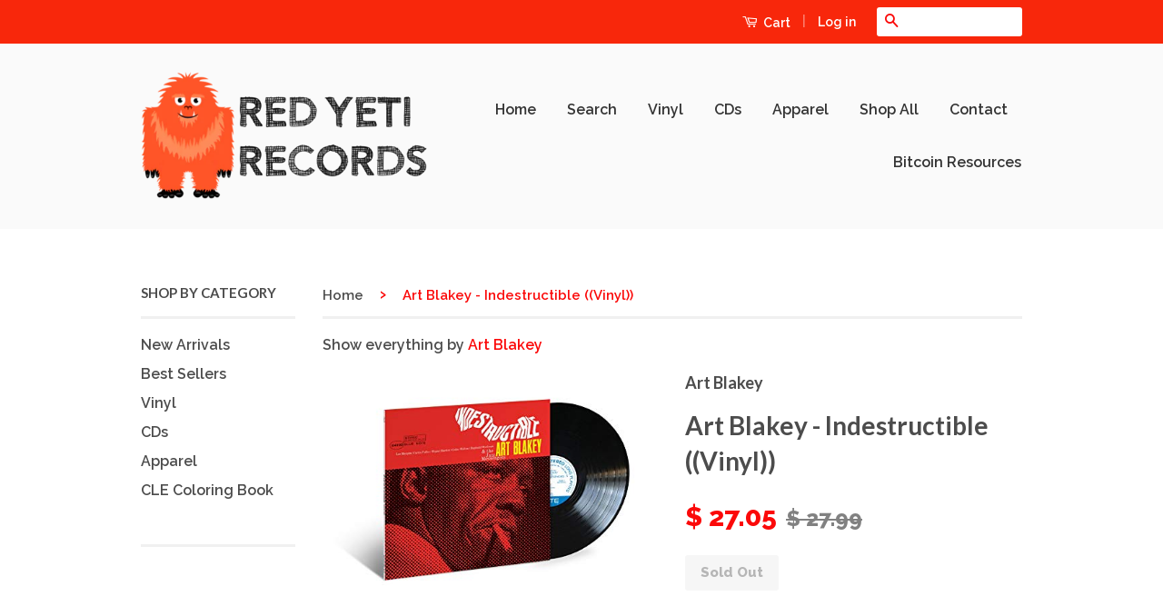

--- FILE ---
content_type: text/javascript; charset=utf-8
request_url: https://redyetirecords.com/products/art-blakey-indestructible-vinyl.js
body_size: 271
content:
{"id":6561235665036,"title":"Art Blakey - Indestructible ((Vinyl))","handle":"art-blakey-indestructible-vinyl","description":"\u003cp\u003eIndestructible is a Records \u0026amp; LPs from Art Blakey\u003c\/p\u003e\u003cul\u003e\u003cli\u003eGenre: Pop\u003c\/li\u003e\u003c\/ul\u003e","published_at":"2021-03-26T16:04:28-07:00","created_at":"2021-03-26T16:04:28-07:00","vendor":"Art Blakey","type":"Vinyl","tags":["Pop"],"price":2705,"price_min":2705,"price_max":2705,"available":false,"price_varies":false,"compare_at_price":2799,"compare_at_price_min":2799,"compare_at_price_max":2799,"compare_at_price_varies":false,"variants":[{"id":39298436104332,"title":"Default Title","option1":"Default Title","option2":null,"option3":null,"sku":"8JH9IC-UDFR-00","requires_shipping":true,"taxable":true,"featured_image":{"id":39736212848780,"product_id":6561235665036,"position":1,"created_at":"2025-09-27T21:44:17-07:00","updated_at":"2025-09-27T21:44:19-07:00","alt":"Art Blakey - Indestructible ((Vinyl))","width":500,"height":333,"src":"https:\/\/cdn.shopify.com\/s\/files\/1\/0825\/8349\/files\/Art-Blakey-Indestructible_tke4I.jpg?v=1759034659","variant_ids":[39298436104332]},"available":false,"name":"Art Blakey - Indestructible ((Vinyl))","public_title":null,"options":["Default Title"],"price":2705,"weight":544,"compare_at_price":2799,"inventory_quantity":0,"inventory_management":"shopify","inventory_policy":"deny","barcode":"602577647390","featured_media":{"alt":"Art Blakey - Indestructible ((Vinyl))","id":29144316477580,"position":1,"preview_image":{"aspect_ratio":1.502,"height":333,"width":500,"src":"https:\/\/cdn.shopify.com\/s\/files\/1\/0825\/8349\/files\/Art-Blakey-Indestructible_tke4I.jpg?v=1759034659"}},"requires_selling_plan":false,"selling_plan_allocations":[]}],"images":["\/\/cdn.shopify.com\/s\/files\/1\/0825\/8349\/files\/Art-Blakey-Indestructible_tke4I.jpg?v=1759034659"],"featured_image":"\/\/cdn.shopify.com\/s\/files\/1\/0825\/8349\/files\/Art-Blakey-Indestructible_tke4I.jpg?v=1759034659","options":[{"name":"Title","position":1,"values":["Default Title"]}],"url":"\/products\/art-blakey-indestructible-vinyl","media":[{"alt":"Art Blakey - Indestructible ((Vinyl))","id":29144316477580,"position":1,"preview_image":{"aspect_ratio":1.502,"height":333,"width":500,"src":"https:\/\/cdn.shopify.com\/s\/files\/1\/0825\/8349\/files\/Art-Blakey-Indestructible_tke4I.jpg?v=1759034659"},"aspect_ratio":1.502,"height":333,"media_type":"image","src":"https:\/\/cdn.shopify.com\/s\/files\/1\/0825\/8349\/files\/Art-Blakey-Indestructible_tke4I.jpg?v=1759034659","width":500}],"requires_selling_plan":false,"selling_plan_groups":[]}